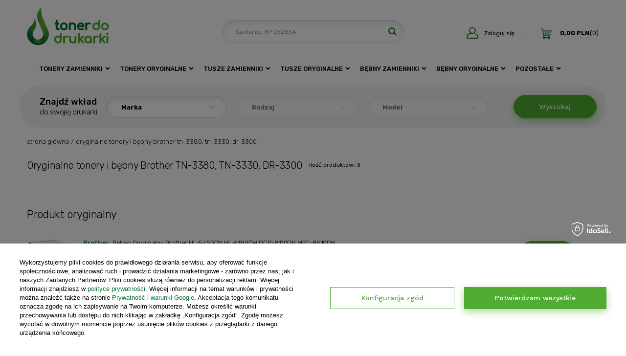

--- FILE ---
content_type: text/html; charset=utf-8
request_url: https://tonerdodrukarki.pl/ser-pol-357-Oryginalne-tonery-i-bebny-Brother-TN-3380-TN-3330-DR-3300.html
body_size: 19227
content:
<!DOCTYPE html>
<html lang="pl" class="--vat --gross " ><head><meta name='viewport' content='user-scalable=no, initial-scale = 1.0, maximum-scale = 1.0, width=device-width'/> <link href="https://fonts.googleapis.com/css2?family=Rubik:wght@300;400;500;700&family=Work+Sans:wght@500&display=swap" rel="preload stylesheet"/><meta http-equiv="Content-Type" content="text/html; charset=utf-8"><meta http-equiv="X-UA-Compatible" content="IE=edge"><title>Oryginalne tonery i bębny Brother TN-3380, TN-3330, DR-3300</title><meta name="keywords" content="Oryginalne tonery i bębny Brother TN-3380, TN-3330, DR-3300 | tusze zamienniki, tonery zamienniki, tusze oryginalne, tonery oryginalne, bębny do drukarek, materiały biurowe, komplety tuszy, komplety tonerów"><meta name="description" content="Towary z serii Oryginalne tonery i bębny Brother TN-3380, TN-3330, DR-3300"><link rel="icon" href="/gfx/pol/favicon.ico"><meta name="theme-color" content="#00712F"><meta name="msapplication-navbutton-color" content="#00712F"><meta name="apple-mobile-web-app-status-bar-style" content="#00712F"><link rel="preload stylesheet" as="style" href="/gfx/pol/style.css.gzip?r=1746528055"><script>var app_shop={urls:{prefix:'data="/gfx/'.replace('data="', '')+'pol/',graphql:'/graphql/v1/'},vars:{priceType:'gross',priceTypeVat:true,productDeliveryTimeAndAvailabilityWithBasket:false,geoipCountryCode:'US',},txt:{priceTypeText:'',},fn:{},fnrun:{},files:[],graphql:{}};const getCookieByName=(name)=>{const value=`; ${document.cookie}`;const parts = value.split(`; ${name}=`);if(parts.length === 2) return parts.pop().split(';').shift();return false;};if(getCookieByName('freeeshipping_clicked')){document.documentElement.classList.remove('--freeShipping');}if(getCookieByName('rabateCode_clicked')){document.documentElement.classList.remove('--rabateCode');}</script><meta name="robots" content="index,follow"><meta name="rating" content="general"><meta name="Author" content="tonerdodrukarki.pl na bazie IdoSell (www.idosell.com/shop).">
<!-- Begin LoginOptions html -->

<style>
#client_new_social .service_item[data-name="service_Apple"]:before, 
#cookie_login_social_more .service_item[data-name="service_Apple"]:before,
.oscop_contact .oscop_login__service[data-service="Apple"]:before {
    display: block;
    height: 2.6rem;
    content: url('/gfx/standards/apple.svg?r=1743165583');
}
.oscop_contact .oscop_login__service[data-service="Apple"]:before {
    height: auto;
    transform: scale(0.8);
}
#client_new_social .service_item[data-name="service_Apple"]:has(img.service_icon):before,
#cookie_login_social_more .service_item[data-name="service_Apple"]:has(img.service_icon):before,
.oscop_contact .oscop_login__service[data-service="Apple"]:has(img.service_icon):before {
    display: none;
}
</style>

<!-- End LoginOptions html -->

<!-- Open Graph -->
<meta property="og:type" content="website"><meta property="og:url" content="https://tonerdodrukarki.pl/ser-pol-357-Oryginalne-tonery-i-bebny-Brother-TN-3380-TN-3330-DR-3300.html
"><meta property="og:title" content="Oryginalne tonery i bębny Brother TN-3380, TN-3330, DR-3300"><meta property="og:description" content="Towary z serii Oryginalne tonery i bębny Brother TN-3380, TN-3330, DR-3300"><meta property="og:site_name" content="tonerdodrukarki.pl"><meta property="og:locale" content="pl_PL"><meta property="og:image" content="https://tonerdodrukarki.pl/hpeciai/845f1d717e298556f4d84332181f26c6/pol_pl_Beben-Oryginalny-Brother-HL-5450DN-HL-6180DW-DCP-8110DN-MFC-8510DN-DR-3300-6876_1.jpg"><meta property="og:image:width" content="451"><meta property="og:image:height" content="331"><link rel="manifest" href="https://tonerdodrukarki.pl/data/include/pwa/2/manifest.json?t=3"><meta name="apple-mobile-web-app-capable" content="yes"><meta name="apple-mobile-web-app-status-bar-style" content="black"><meta name="apple-mobile-web-app-title" content="tonerdodrukarki.pl"><link rel="apple-touch-icon" href="/data/include/pwa/2/icon-128.png"><link rel="apple-touch-startup-image" href="/data/include/pwa/2/logo-512.png" /><meta name="msapplication-TileImage" content="/data/include/pwa/2/icon-144.png"><meta name="msapplication-TileColor" content="#2F3BA2"><meta name="msapplication-starturl" content="/"><script type="application/javascript">var _adblock = true;</script><script async src="/data/include/advertising.js"></script><script type="application/javascript">var statusPWA = {
                online: {
                    txt: "Połączono z internetem",
                    bg: "#5fa341"
                },
                offline: {
                    txt: "Brak połączenia z internetem",
                    bg: "#eb5467"
                }
            }</script><script async type="application/javascript" src="/ajax/js/pwa_online_bar.js?v=1&r=6"></script><script >
window.dataLayer = window.dataLayer || [];
window.gtag = function gtag() {
dataLayer.push(arguments);
}
gtag('consent', 'default', {
'ad_storage': 'denied',
'analytics_storage': 'denied',
'ad_personalization': 'denied',
'ad_user_data': 'denied',
'wait_for_update': 500
});

gtag('set', 'ads_data_redaction', true);
</script><script id="iaiscript_1" data-requirements="W10=" data-ga4_sel="ga4script">
window.iaiscript_1 = `<${'script'}  class='google_consent_mode_update'>
gtag('consent', 'update', {
'ad_storage': 'granted',
'analytics_storage': 'granted',
'ad_personalization': 'granted',
'ad_user_data': 'granted'
});
</${'script'}>`;
</script>
<!-- End Open Graph -->

<link rel="canonical" href="https://tonerdodrukarki.pl/ser-pol-357-Oryginalne-tonery-i-bebny-Brother-TN-3380-TN-3330-DR-3300.html" />

                <!-- Global site tag (gtag.js) -->
                <script  async src="https://www.googletagmanager.com/gtag/js?id=AW-726342571"></script>
                <script >
                    window.dataLayer = window.dataLayer || [];
                    window.gtag = function gtag(){dataLayer.push(arguments);}
                    gtag('js', new Date());
                    
                    gtag('config', 'AW-726342571', {"allow_enhanced_conversions":true});
gtag('config', 'G-Q6W1C4T5XS');

                </script>
                            <!-- Google Tag Manager -->
                    <script >(function(w,d,s,l,i){w[l]=w[l]||[];w[l].push({'gtm.start':
                    new Date().getTime(),event:'gtm.js'});var f=d.getElementsByTagName(s)[0],
                    j=d.createElement(s),dl=l!='dataLayer'?'&l='+l:'';j.async=true;j.src=
                    'https://www.googletagmanager.com/gtm.js?id='+i+dl;f.parentNode.insertBefore(j,f);
                    })(window,document,'script','dataLayer','GTM-MKJVMT9');</script>
            <!-- End Google Tag Manager -->
<!-- Begin additional html or js -->


<!--44|2|24-->
<!-- Samba.ai pixel -->
<script async src="https://yottlyscript.com/script.js?tp=589006076"></script>
<!-- End Samba.ai pixel -->
<!--50|2|25-->
<script>
    if (!Array.prototype.forEach) {
      Array.prototype.forEach = function (fun) {
        var len = this.length;
        if (typeof fun != "function") throw new TypeError();

        var thisp = arguments[1];
        for (var i = 0; i < len; i++) {
          if (i in this) fun.call(thisp, this[i], i, this);
        }
      };
    }
    !(function (d, m, e, v, n, t, s) {
      d["WphTrackObject"] = n;
      (d[n] =
        window[n] ||
        function () {
          (d[n].queue = d[n].queue || []).push(arguments);
        }),
        (d[n].l = 1 * new Date()),
        (t = m.createElement(e)),
        (s = m.getElementsByTagName(e)[0]),
        (t.async = 1);
      t.src = v;
      s.parentNode.insertBefore(t, s);
    })(window, document, "script", "https://pixel.wp.pl/w/tr.js", "wph");
    wph("init", "WP-ADS-AVTWNNYBS", {
      plugin_name: "Idosell",
      plugin_version: "1.1.0",
    });

    function wph_getSingleDataLayer(eventType){
        const dataLayerItem = window.dataLayer.find(el=>el[1]=== eventType);
        if(!dataLayerItem) return false;

        return wph_returnSingleDataLayer(dataLayerItem);
    }
    function wph_getAllDataLayer(eventType){
      const allDataLayerItems = window.dataLayer.filter((el) => el[1] === eventType);
      if (allDataLayerItems.length < 1) return false;

      const productsInfo = []

      allDataLayerItems.forEach(dataLayerItem=>{
          productsInfo.push(wph_returnSingleDataLayer(dataLayerItem))
      })
      return productsInfo;
    }

    function wph_returnSingleDataLayer(dataLayerItem){
      const addToCartInfo = {items:[]};

      for (const [key, value] of Object.entries(dataLayerItem[2])) {
        if(key !== "send_to" && key !== "items"){
          addToCartInfo[key] = value
        }
      }

      dataLayerItem[2].items.forEach(currProduct=>{
          const item_category = currProduct.item_category5
            ? currProduct.item_category5
            : currProduct.item_category4
            ? currProduct.item_category4
            : currProduct.item_category3
            ? currProduct.item_category3
            : currProduct.item_category2
            ? currProduct.item_category2
            : currProduct.item_category;


          const newProduct = {};
          for (const [key, value] of Object.entries(currProduct)) {
            if(!key.includes("category") && !key.includes("variant")) newProduct[key.replace("item_", "")] = value;

            if(key.includes("variant")){
              const allVariants = value.split(":");
              const allVariantsNames = allVariants[1].split("\\");
              const allVariantsValues = allVariants[0].split("\\");
              const variantArr = []
              allVariantsValues.forEach((el, id)=>variantArr.push(`${allVariantsNames[id].trim()} : ${el}`));

              newProduct[key.replace("item_", "")] = variantArr;
            }
          }
          newProduct.category = item_category;

          if('') newProduct.ean = '';

          addToCartInfo.items.push(newProduct);
      });
    return addToCartInfo;
  }
  </script>
<!--3|2|2| modified: 2025-01-16 11:32:23-->
<style>
@media only screen and (min-width: 979px) {
.s_paging__item.--portions .f-control {
    border: none;
    border-radius: 0;
    box-shadow: none;
    border-bottom: none;
    padding-left:0;
}
}
div#invoice_box_switcher {
    display: none !important;
}
.payment_tunnel div#menu_search_button {
    display: none;
}
</style>

<!-- End additional html or js -->
<link rel="preload" as="image" media="(max-width: 420px)" href="/hpeciai/3c5e366f0f48db8a3f436970aa862086/pol_is_Beben-Oryginalny-Brother-HL-5450DN-HL-6180DW-DCP-8110DN-MFC-8510DN-DR-3300-6876.jpg"><link rel="preload" as="image" media="(min-width: 420.1px)" href="/hpeciai/e876ce61dbcc584f6803e337fdc8bef2/pol_il_Beben-Oryginalny-Brother-HL-5450DN-HL-6180DW-DCP-8110DN-MFC-8510DN-DR-3300-6876.jpg"><link rel="preload" as="image" media="(max-width: 420px)" href="/hpeciai/a33d60ef41756a2b3f6298415c9fbd09/pol_is_Toner-Oryginalny-Brother-HL-5450DN-HL-6180DW-DCP-8110DN-MFC-8510DN-TN-3380-6710.jpg"><link rel="preload" as="image" media="(min-width: 420.1px)" href="/hpeciai/25dba55f3284324861a66d4cfb288221/pol_il_Toner-Oryginalny-Brother-HL-5450DN-HL-6180DW-DCP-8110DN-MFC-8510DN-TN-3380-6710.jpg"><script src="/gfx/pol/menu_omnibus.js.gzip?r=1746528055"></script></head><body><script>
					var script = document.createElement('script');
					script.src = app_shop.urls.prefix + 'envelope.js.gzip';

					document.getElementsByTagName('body')[0].insertBefore(script, document.getElementsByTagName('body')[0].firstChild);
				</script><div id="container" class="search_page container"><header class="d-flex flex-nowrap flex-md-wrap mx-md-n3 commercial_banner"><script class="ajaxLoad">
                app_shop.vars.vat_registered = "true";
                app_shop.vars.currency_format = "###,##0.00";
                
                    app_shop.vars.currency_before_value = false;
                
                    app_shop.vars.currency_space = true;
                
                app_shop.vars.symbol = "PLN";
                app_shop.vars.id= "PLN";
                app_shop.vars.baseurl = "http://tonerdodrukarki.pl/";
                app_shop.vars.sslurl= "https://tonerdodrukarki.pl/";
                app_shop.vars.curr_url= "%2Fser-pol-357-Oryginalne-tonery-i-bebny-Brother-TN-3380-TN-3330-DR-3300.html";
                

                var currency_decimal_separator = ',';
                var currency_grouping_separator = ' ';

                
                    app_shop.vars.blacklist_extension = ["exe","com","swf","js","php"];
                
                    app_shop.vars.blacklist_mime = ["application/javascript","application/octet-stream","message/http","text/javascript","application/x-deb","application/x-javascript","application/x-shockwave-flash","application/x-msdownload"];
                
                    app_shop.urls.contact = "/contact-pol.html";
                </script><div id="viewType" style="display:none"></div><div id="menu_settings" class=" px-0"><div class="menu_settings_bar "></div></div><div id="logo" class="col-md-4 d-flex align-items-center"><a href="https://tonerdodrukarki.yourtechnicaldomain.com/" target="_self"><img src="/data/gfx/mask/pol/logo_2_big.png" alt="" width="168" height="79"></a></div><form action="https://tonerdodrukarki.pl/search.php" method="get" id="menu_search" class="menu_search px-0 col-md-4 px-md-3"><a href="#showSearchForm" class="menu_search__mobile"></a><div class="menu_search__block"><div class="menu_search__item --input"><input class="menu_search__input" type="text" name="text" autocomplete="off" placeholder="Szukaj np. HP CE285A"><button class="menu_search__submit" type="submit"></button></div><div class="menu_search__item --results search_result"></div></div></form><div id="menu_basket" data-price-type="gross" class="col-md-4 empty_bsket"><div><a class="account_link link d-none d-md-inline" href="/login.php" rel="nofollow" title="Twoje konto"><i class="icon-user-new"></i><span>Zaloguj się</span></a><a class="wishes_link link" href="/basketedit.php?mode=2" rel="nofollow" title=""><span class="d-none d-md-inline">Lista zakupowa <span class="fav_count">(0)</span></span></a></div><a href="/basketedit.php?mode=1" style="opacity: 0;"><strong>0,00 PLN</strong><span class="basket_count d-none">
                        (0)
                    </span><span class="badge badge-important visible-tablet"></span></a></div><script>
                    app_shop.vars.cache_html = true;
                </script><nav id="menu_categories" class="col-md-12 px-0"><button type="button" class="navbar-toggler"><i class="icon-reorder"></i></button><div class="navbar-collapse" id="menu_navbar"><ul class="navbar-nav"><li class="nav-item"><a  href="/pol_m_Tonery-zamienniki-14594.html" target="_self" title="Tonery zamienniki" class="nav-link" >Tonery zamienniki</a><ul class="navbar-subnav"><li class="recommended-product"><img class="product_loader" src="/gfx/standards/loader.gif?r=1746528033" alt="loader"></li><li class="nav-items__wrapper"><ul class="nav-items__wrapper_list"><li class="nav-item"><a class="nav-link" href="/pol_m_Tonery-zamienniki_Brother-30437.html" target="_self">Brother</a></li><li class="nav-item"><a class="nav-link" href="/pol_m_Tonery-zamienniki_Canon-30438.html" target="_self">Canon</a></li><li class="nav-item"><a class="nav-link" href="/pol_m_Tonery-zamienniki_Dell-30440.html" target="_self">Dell</a></li><li class="nav-item"><a class="nav-link" href="/pol_m_Tonery-zamienniki_Epson-30439.html" target="_self">Epson</a></li><li class="nav-item"><a class="nav-link" href="/pol_m_Tonery-zamienniki_Hewlett-Packard-30082.html" target="_self">Hewlett Packard</a></li><li class="nav-item"><a class="nav-link" href="/pol_m_Tonery-zamienniki_Konica-Minolta-30441.html" target="_self">Konica Minolta</a></li><li class="nav-item"><a class="nav-link" href="/pol_m_Tonery-zamienniki_Kyocera-30442.html" target="_self">Kyocera</a></li><li class="nav-item"><a class="nav-link" href="/pol_m_Tonery-zamienniki_Lexmark-30443.html" target="_self">Lexmark</a></li><li class="nav-item"><a class="nav-link" href="/pol_m_Tonery-zamienniki_OKI-30488.html" target="_self">OKI</a></li><li class="nav-item"><a class="nav-link" href="/pol_m_Tonery-zamienniki_Olivetti-30446.html" target="_self">Olivetti</a></li><li class="nav-item"><a class="nav-link" href="/pol_m_Tonery-zamienniki_Panasonic-38296.html" target="_self">Panasonic</a></li><li class="nav-item"><a class="nav-link" href="/pol_m_Tonery-zamienniki_Ricoh-30449.html" target="_self">Ricoh</a></li><li class="nav-item"><a class="nav-link" href="/pol_m_Tonery-zamienniki_Samsung-30436.html" target="_self">Samsung</a></li><li class="nav-item"><a class="nav-link" href="/pol_m_Tonery-zamienniki_Sharp-30450.html" target="_self">Sharp</a></li><li class="nav-item"><a class="nav-link" href="/pol_m_Tonery-zamienniki_Tally-38298.html" target="_self">Tally</a></li><li class="nav-item"><a class="nav-link" href="/pol_m_Tonery-zamienniki_Toshiba-30451.html" target="_self">Toshiba</a></li><li class="nav-item"><a class="nav-link" href="/pol_m_Tonery-zamienniki_Xerox-30452.html" target="_self">Xerox</a></li><li class="nav-item"><a class="nav-link" href="/pol_m_Tonery-zamienniki_Develop-46499.html" target="_self">Develop</a></li><li class="nav-item"><a class="nav-link" href="/pol_m_Tonery-zamienniki_Triumph-Adler-49236.html" target="_self">Triumph-Adler</a></li><li class="nav-item"><a class="nav-link" href="/pol_m_Tonery-zamienniki_Utax-49237.html" target="_self">Utax</a></li><li class="nav-item display-all"><a class="nav-link display-all" href="/pol_n_Tonery-zamienniki-14594.html">+ Pokaż wszystkie</a></li></ul></li></ul></li><li class="nav-item"><a  href="/pol_m_Tonery-oryginalne-14595.html" target="_self" title="Tonery oryginalne" class="nav-link" >Tonery oryginalne</a><ul class="navbar-subnav"><li class="recommended-product"><img class="product_loader" src="/gfx/standards/loader.gif?r=1746528033" alt="loader"></li><li class="nav-items__wrapper"><ul class="nav-items__wrapper_list"><li class="nav-item"><a class="nav-link" href="/pol_m_Tonery-oryginalne_Brother-30453.html" target="_self">Brother</a></li><li class="nav-item"><a class="nav-link" href="/pol_m_Tonery-oryginalne_Canon-30454.html" target="_self">Canon</a></li><li class="nav-item"><a class="nav-link" href="/pol_m_Tonery-oryginalne_Dell-30455.html" target="_self">Dell</a></li><li class="nav-item"><a class="nav-link" href="/pol_m_Tonery-oryginalne_Develop-38305.html" target="_self">Develop</a></li><li class="nav-item"><a class="nav-link" href="/pol_m_Tonery-oryginalne_Epson-30456.html" target="_self">Epson</a></li><li class="nav-item"><a class="nav-link" href="/pol_m_Tonery-oryginalne_Hewlett-Packard-30457.html" target="_self">Hewlett Packard</a></li><li class="nav-item"><a class="nav-link" href="/pol_m_Tonery-oryginalne_Konica-Minolta-30458.html" target="_self">Konica Minolta</a></li><li class="nav-item"><a class="nav-link" href="/pol_m_Tonery-oryginalne_Kyocera-30459.html" target="_self">Kyocera</a></li><li class="nav-item"><a class="nav-link" href="/pol_m_Tonery-oryginalne_Lexmark-30460.html" target="_self">Lexmark</a></li><li class="nav-item"><a class="nav-link" href="/pol_m_Tonery-oryginalne_OKI-30489.html" target="_self">OKI</a></li><li class="nav-item"><a class="nav-link" href="/pol_m_Tonery-oryginalne_Olivetti-30463.html" target="_self">Olivetti</a></li><li class="nav-item"><a class="nav-link" href="/pol_m_Tonery-oryginalne_Panasonic-38304.html" target="_self">Panasonic</a></li><li class="nav-item"><a class="nav-link" href="/pol_m_Tonery-oryginalne_Ricoh-30466.html" target="_self">Ricoh</a></li><li class="nav-item"><a class="nav-link" href="/pol_m_Tonery-oryginalne_Samsung-30467.html" target="_self">Samsung</a></li><li class="nav-item"><a class="nav-link" href="/pol_m_Tonery-oryginalne_Sharp-30468.html" target="_self">Sharp</a></li><li class="nav-item"><a class="nav-link" href="/pol_m_Tonery-oryginalne_Toshiba-30469.html" target="_self">Toshiba</a></li><li class="nav-item"><a class="nav-link" href="/pol_m_Tonery-oryginalne_Xerox-30470.html" target="_self">Xerox</a></li><li class="nav-item"><a class="nav-link" href="/pol_m_Tonery-oryginalne_Triumph-Adler-49212.html" target="_self">Triumph-Adler</a></li><li class="nav-item"><a class="nav-link" href="/pol_m_Tonery-oryginalne_Utax-49213.html" target="_self">Utax</a></li><li class="nav-item"><a class="nav-link" href="/pol_m_Tonery-oryginalne_Pantum-50248.html" target="_self">Pantum</a></li><li class="nav-item display-all"><a class="nav-link display-all" href="/pol_n_Tonery-oryginalne-14595.html">+ Pokaż wszystkie</a></li></ul></li></ul></li><li class="nav-item"><a  href="/pol_m_Tusze-zamienniki-14596.html" target="_self" title="Tusze zamienniki" class="nav-link" >Tusze zamienniki</a><ul class="navbar-subnav"><li class="recommended-product"><img class="product_loader" src="/gfx/standards/loader.gif?r=1746528033" alt="loader"></li><li class="nav-items__wrapper"><ul class="nav-items__wrapper_list"><li class="nav-item"><a class="nav-link" href="/pol_m_Tusze-zamienniki_Brother-30471.html" target="_self">Brother</a></li><li class="nav-item"><a class="nav-link" href="/pol_m_Tusze-zamienniki_Canon-30472.html" target="_self">Canon</a></li><li class="nav-item"><a class="nav-link" href="/pol_m_Tusze-zamienniki_Epson-30473.html" target="_self">Epson</a></li><li class="nav-item"><a class="nav-link" href="/pol_m_Tusze-zamienniki_Hewlett-Packard-30474.html" target="_self">Hewlett Packard</a></li><li class="nav-item"><a class="nav-link" href="/pol_m_Tusze-zamienniki_Lexmark-30475.html" target="_self">Lexmark</a></li><li class="nav-item display-all"><a class="nav-link display-all" href="/pol_n_Tusze-zamienniki-14596.html">+ Pokaż wszystkie</a></li></ul></li></ul></li><li class="nav-item"><a  href="/pol_m_Tusze-oryginalne-14597.html" target="_self" title="Tusze oryginalne" class="nav-link" >Tusze oryginalne</a><ul class="navbar-subnav"><li class="recommended-product"><img class="product_loader" src="/gfx/standards/loader.gif?r=1746528033" alt="loader"></li><li class="nav-items__wrapper"><ul class="nav-items__wrapper_list"><li class="nav-item"><a class="nav-link" href="/pol_m_Tusze-oryginalne_Brother-30476.html" target="_self">Brother</a></li><li class="nav-item"><a class="nav-link" href="/pol_m_Tusze-oryginalne_Canon-30477.html" target="_self">Canon</a></li><li class="nav-item"><a class="nav-link" href="/pol_m_Tusze-oryginalne_Epson-30478.html" target="_self">Epson</a></li><li class="nav-item"><a class="nav-link" href="/pol_m_Tusze-oryginalne_Hewlett-Packard-30479.html" target="_self">Hewlett Packard</a></li><li class="nav-item"><a class="nav-link" href="/pol_m_Tusze-oryginalne_Lexmark-30480.html" target="_self">Lexmark</a></li><li class="nav-item display-all"><a class="nav-link display-all" href="/pol_n_Tusze-oryginalne-14597.html">+ Pokaż wszystkie</a></li></ul></li></ul></li><li class="nav-item"><a  href="/pol_m_Bebny-zamienniki-30081.html" target="_self" title="Bębny zamienniki" class="nav-link" >Bębny zamienniki</a><ul class="navbar-subnav"><li class="recommended-product"><img class="product_loader" src="/gfx/standards/loader.gif?r=1746528033" alt="loader"></li><li class="nav-items__wrapper"><ul class="nav-items__wrapper_list"><li class="nav-item"><a class="nav-link" href="/pol_m_Bebny-zamienniki_Brother-30481.html" target="_self">Brother</a></li><li class="nav-item"><a class="nav-link" href="/pol_m_Bebny-zamienniki_Canon-30482.html" target="_self">Canon</a></li><li class="nav-item"><a class="nav-link" href="/pol_m_Bebny-zamienniki_Epson-30483.html" target="_self">Epson</a></li><li class="nav-item"><a class="nav-link" href="/pol_m_Bebny-zamienniki_Hewlett-Packard-30484.html" target="_self">Hewlett Packard</a></li><li class="nav-item"><a class="nav-link" href="/pol_m_Bebny-zamienniki_Konica-Minolta-30485.html" target="_self">Konica Minolta</a></li><li class="nav-item"><a class="nav-link" href="/pol_m_Bebny-zamienniki_Lexmark-30486.html" target="_self">Lexmark</a></li><li class="nav-item"><a class="nav-link" href="/pol_m_Bebny-zamienniki_OKI-30487.html" target="_self">OKI</a></li><li class="nav-item"><a class="nav-link" href="/pol_m_Bebny-zamienniki_Panasonic-30490.html" target="_self">Panasonic</a></li><li class="nav-item"><a class="nav-link" href="/pol_m_Bebny-zamienniki_Ricoh-30491.html" target="_self">Ricoh</a></li><li class="nav-item"><a class="nav-link" href="/pol_m_Bebny-zamienniki_Samsung-30492.html" target="_self">Samsung</a></li><li class="nav-item"><a class="nav-link" href="/pol_m_Bebny-zamienniki_Xerox-30493.html" target="_self">Xerox</a></li><li class="nav-item"><a class="nav-link" href="/pol_m_Bebny-zamienniki_Kyocera-46680.html" target="_self">Kyocera</a></li><li class="nav-item"><a class="nav-link" href="/pol_m_Bebny-zamienniki_Develop-48701.html" target="_self">Develop</a></li><li class="nav-item display-all"><a class="nav-link display-all" href="/pol_n_Bebny-zamienniki-30081.html">+ Pokaż wszystkie</a></li></ul></li></ul></li><li class="nav-item"><a  href="/pol_m_Bebny-oryginalne-30080.html" target="_self" title="Bębny oryginalne" class="nav-link" >Bębny oryginalne</a><ul class="navbar-subnav"><li class="recommended-product"><img class="product_loader" src="/gfx/standards/loader.gif?r=1746528033" alt="loader"></li><li class="nav-items__wrapper"><ul class="nav-items__wrapper_list"><li class="nav-item"><a class="nav-link" href="/pol_m_Bebny-oryginalne_Brother-30494.html" target="_self">Brother</a></li><li class="nav-item"><a class="nav-link" href="/pol_m_Bebny-oryginalne_Canon-30495.html" target="_self">Canon</a></li><li class="nav-item"><a class="nav-link" href="/pol_m_Bebny-oryginalne_Epson-30496.html" target="_self">Epson</a></li><li class="nav-item"><a class="nav-link" href="/pol_m_Bebny-oryginalne_Hewlett-Packard-30497.html" target="_self">Hewlett Packard</a></li><li class="nav-item"><a class="nav-link" href="/pol_m_Bebny-oryginalne_Konica-Minolta-30498.html" target="_self">Konica Minolta</a></li><li class="nav-item"><a class="nav-link" href="/pol_m_Bebny-oryginalne_Kyocera-38306.html" target="_self">Kyocera</a></li><li class="nav-item"><a class="nav-link" href="/pol_m_Bebny-oryginalne_Lexmark-30499.html" target="_self">Lexmark</a></li><li class="nav-item"><a class="nav-link" href="/pol_m_Bebny-oryginalne_OKI-30500.html" target="_self">OKI</a></li><li class="nav-item"><a class="nav-link" href="/pol_m_Bebny-oryginalne_Panasonic-30501.html" target="_self">Panasonic</a></li><li class="nav-item"><a class="nav-link" href="/pol_m_Bebny-oryginalne_Ricoh-30502.html" target="_self">Ricoh</a></li><li class="nav-item"><a class="nav-link" href="/pol_m_Bebny-oryginalne_Samsung-30503.html" target="_self">Samsung</a></li><li class="nav-item"><a class="nav-link" href="/pol_m_Bebny-oryginalne_Xerox-30504.html" target="_self">Xerox</a></li><li class="nav-item"><a class="nav-link" href="/pol_m_Bebny-oryginalne_Sharp-38506.html" target="_self">Sharp</a></li><li class="nav-item"><a class="nav-link" href="/pol_m_Bebny-oryginalne_Develop-48703.html" target="_self">Develop</a></li><li class="nav-item"><a class="nav-link" href="/pol_m_Bebny-oryginalne_Dell-49858.html" target="_self">Dell</a></li><li class="nav-item display-all"><a class="nav-link display-all" href="/pol_n_Bebny-oryginalne-30080.html">+ Pokaż wszystkie</a></li></ul></li></ul></li><li class="nav-item"><a  href="/pol_m_Pozostale-38309.html" target="_self" title="Pozostałe" class="nav-link" >Pozostałe</a><ul class="navbar-subnav"><li class="recommended-product"><img class="product_loader" src="/gfx/standards/loader.gif?r=1746528033" alt="loader"></li><li class="nav-items__wrapper"><ul class="nav-items__wrapper_list"><li class="nav-item"><a class="nav-link" href="/pol_m_Pozostale_Materialy-biurowe-38303.html" target="_self">Materiały biurowe</a></li><li class="nav-item"><a class="nav-link" href="/pol_m_Pozostale_Kawa-ziarnista-48250.html" target="_self">Kawa ziarnista</a></li><li class="nav-item"><a class="nav-link" href="/pol_m_Pozostale_Folie-i-tasmy-38300.html" target="_self">Folie i taśmy</a><ul class="navbar-subsubnav"><li class="nav-item"><a class="nav-link" href="/pol_m_Pozostale_Folie-i-tasmy_Panasonic-38302.html" target="_self">Panasonic</a></li></ul></li><li class="nav-item"><a class="nav-link" href="/products-bought.php" target="_self">Moje wkłady</a></li></ul></li></ul></li></ul></div></nav><div class="adv_serarch_wrapper"><form action="navigation.php" id="adv_search_form" class="row"><div class="adv-search --label"><div class="--primary">
                                    Znajdź wkład
                                </div><div class="--sub-label">
                                    do swojej drukarki
                                </div></div><div class="--search-show-hide"><div id="adv_search" class="row"></div><button type="submit" class="btn --large --solid --submit">
                                    Wyszukaj
                                </button><a href="" class="btn --white --report"></a></div></form></div><div class="breadcrumbs col-md-12"><div class="back_button"><button id="back_button"><i class="icon-chevron-left"></i> Wstecz</button></div><div class="list_wrapper"><ol><li class="bc-main"><span><a href="/">Strona główna</a></span></li><li class="bc-active bc-item-1"><span>Oryginalne tonery i bębny Brother TN-3380, TN-3330, DR-3300</span></li></ol></div></div></header><div id="layout" class="row clearfix"><aside class="col-3"><div class="setMobileGrid" data-item="#menu_navbar"></div><div class="setMobileGrid" data-item="#menu_navbar3" data-ismenu1="true"></div><div class="setMobileGrid" data-item="#menu_blog"></div><div class="login_menu_block d-lg-none" id="login_menu_block"><a class="sign_in_link" href="/login.php" title=""><i class="icon-user"></i><span>Zaloguj się</span></a><a class="registration_link" href="/client-new.php?register" title=""><i class="icon-lock"></i><span>Zarejestruj się</span></a><a class="order_status_link" href="/order-open.php" title=""><i class="icon-globe"></i><span>Sprawdź status zamówienia</span></a></div><div class="setMobileGrid" data-item="#menu_contact"></div><div class="setMobileGrid" data-item="#menu_settings"></div><div class="setMobileGrid" data-item="#Filters"></div><div id="menu_categories2" class="mb-4"><a class="menu_categories_label" href="/categories.php">Kategorie </a><ul class="no_active"><li><a href="/pol_m_Tonery-zamienniki-14594.html" target="_self">Tonery zamienniki</a></li><li><a href="/pol_m_Tonery-oryginalne-14595.html" target="_self">Tonery oryginalne</a></li><li><a href="/pol_m_Tusze-zamienniki-14596.html" target="_self">Tusze zamienniki</a></li><li><a href="/pol_m_Tusze-oryginalne-14597.html" target="_self">Tusze oryginalne</a></li><li><a href="/pol_m_Bebny-zamienniki-30081.html" target="_self">Bębny zamienniki</a></li><li><a href="/pol_m_Bebny-oryginalne-30080.html" target="_self">Bębny oryginalne</a></li><li><a href="/pol_m_Pozostale-38309.html" target="_self">Pozostałe</a></li></ul></div></aside><div id="content" class="col-12"><div class="search_categoriesdescription search_categoriesdescription_nextz"><h1 class="big_label">Oryginalne tonery i bębny Brother TN-3380, TN-3330, DR-3300</h1><span class="navigation_total">
                ilość produktów: <b>3</b></span></div><div id="paging_setting_top" class="s_paging"></div><div id="menu_compare_product" class="compare pt-2 mb-2 pt-sm-3 mb-sm-3" style="display: none;"><div class="compare__label d-none d-sm-block">Dodane do porównania</div><div class="compare__sub"></div><div class="compare__buttons"><a class="compare__button btn --solid --secondary" href="https://tonerdodrukarki.pl/product-compare.php" title="Porównaj wszystkie produkty" target="_blank"><span>Porównaj produkty </span><span class="d-sm-none">(0)</span></a><a class="compare__button --remove btn d-none d-sm-block" href="https://tonerdodrukarki.pl/settings.php?comparers=remove&amp;product=###" title="Usuń wszystkie produkty">
                        Usuń produkty
                    </a></div><script>
                        var cache_html = true;
                    </script></div><div id="search" class="row search mb-2 mb-sm-3"><div class="search-group"><div class="search_label"><h2 class="big_label">Produkt oryginalny</h2></div><div class="searched_product" data-product_id="6876"><div class="searched_product__info"><a class="product-icon align_row searched_product__icon" href="https://tonerdodrukarki.pl/product-pol-6876-Beben-Oryginalny-Brother-HL-5450DN-HL-6180DW-DCP-8110DN-MFC-8510DN-DR-3300.html" data-product-id="6876"><img class="b-lazy" src="/gfx/standards/loader.gif?r=1746528033" data-src-small="/hpeciai/3c5e366f0f48db8a3f436970aa862086/pol_is_Beben-Oryginalny-Brother-HL-5450DN-HL-6180DW-DCP-8110DN-MFC-8510DN-DR-3300-6876.jpg" data-src="/hpeciai/e876ce61dbcc584f6803e337fdc8bef2/pol_il_Beben-Oryginalny-Brother-HL-5450DN-HL-6180DW-DCP-8110DN-MFC-8510DN-DR-3300-6876.jpg" alt="Bęben Oryginalny Brother HL-5450DN HL-6180DW DCP-8110DN MFC-8510DN DR-3300"></a><div class="searched_product__name"><strong class="label_icons"></strong><h3><a class="product_name__firmLink" href="/firm-pol-1308137288-Brother.html" title="Zobacz wszystkie produkty producenta &gt;Brother">Brother</a><a class="product-name" href="https://tonerdodrukarki.pl/product-pol-6876-Beben-Oryginalny-Brother-HL-5450DN-HL-6180DW-DCP-8110DN-MFC-8510DN-DR-3300.html" title="Bęben Oryginalny Brother HL-5450DN HL-6180DW DCP-8110DN MFC-8510DN DR-3300">Bęben Oryginalny Brother HL-5450DN HL-6180DW DCP-8110DN MFC-8510DN DR-3300</a></h3><div class="searched_product__params --color"><div class="params"><span class="params__icon"><img src="/data/lang/pol/traits/gfx/search/27_2.png" alt="Kolor"></span><span class="params__text">Czarny</span></div></div><div class="searched_product__params --efficiency"><div class="params"><span class="params__text"><span>ok. 30000 stron</span></span></div></div><div class="searched_product__params --pages">0,023  gr / strona</div></div></div><div class="searched_product__params --availability"><span class="searched__icon"><img src="/data/lang/pol/available_graph/graph_2_7.png" alt="Dostępny w magazynie"></span><span class="searched__desc">Dostępny w magazynie</span></div><div class="product_prices"><span class="price"><strong>676,99 PLN</strong> / szt.</span></div><form class="searched_product__buy" action="basketchange.php" method="post"><input type="hidden" name="product" value="6876"><input type="hidden" value="1" name="mode"><input type="hidden" name="number" value="1"><input type="hidden" name="size" value="uniw"><button class="search_buy btn --solid --medium" title="Do koszyka"><span class="d-sm-none ">Do koszyka</span></button><div style="clear: both;"></div></form></div><div class="searched_product" data-product_id="6710"><div class="searched_product__info"><a class="product-icon align_row searched_product__icon" href="https://tonerdodrukarki.pl/product-pol-6710-Toner-Oryginalny-Brother-HL-5450DN-HL-6180DW-DCP-8110DN-MFC-8510DN-TN-3380.html" data-product-id="6710"><img class="b-lazy" src="/gfx/standards/loader.gif?r=1746528033" data-src-small="/hpeciai/a33d60ef41756a2b3f6298415c9fbd09/pol_is_Toner-Oryginalny-Brother-HL-5450DN-HL-6180DW-DCP-8110DN-MFC-8510DN-TN-3380-6710.jpg" data-src="/hpeciai/25dba55f3284324861a66d4cfb288221/pol_il_Toner-Oryginalny-Brother-HL-5450DN-HL-6180DW-DCP-8110DN-MFC-8510DN-TN-3380-6710.jpg" alt="Toner Oryginalny Brother HL-5450DN HL-6180DW DCP-8110DN MFC-8510DN TN-3380"></a><div class="searched_product__name"><strong class="label_icons"></strong><h3><a class="product_name__firmLink" href="/firm-pol-1308137288-Brother.html" title="Zobacz wszystkie produkty producenta &gt;Brother">Brother</a><a class="product-name" href="https://tonerdodrukarki.pl/product-pol-6710-Toner-Oryginalny-Brother-HL-5450DN-HL-6180DW-DCP-8110DN-MFC-8510DN-TN-3380.html" title="Toner Oryginalny Brother HL-5450DN HL-6180DW DCP-8110DN MFC-8510DN TN-3380">Toner Oryginalny Brother HL-5450DN HL-6180DW DCP-8110DN MFC-8510DN TN-3380</a></h3><div class="searched_product__params --color"><div class="params"><span class="params__icon"><img src="/data/lang/pol/traits/gfx/search/27_2.png" alt="Kolor"></span><span class="params__text">Czarny</span></div></div><div class="searched_product__params --efficiency"><div class="params"><span class="params__text"><span>ok. 8000 stron</span></span></div></div><div class="searched_product__params --pages">0,054  gr / strona</div></div></div><div class="searched_product__params --availability"><span class="searched__icon"><img src="/data/lang/pol/available_graph/graph_2_7.png" alt="Dostępny w magazynie"></span><span class="searched__desc">Dostępny w magazynie</span></div><div class="product_prices"><span class="price"><strong>428,99 PLN</strong> / szt.</span></div><form class="searched_product__buy" action="basketchange.php" method="post"><input type="hidden" name="product" value="6710"><input type="hidden" value="1" name="mode"><input type="hidden" name="number" value="1"><input type="hidden" name="size" value="uniw"><button class="search_buy btn --solid --medium" title="Do koszyka"><span class="d-sm-none ">Do koszyka</span></button><div style="clear: both;"></div></form></div><div class="searched_product" data-product_id="6711"><div class="searched_product__info"><a class="product-icon align_row searched_product__icon" href="https://tonerdodrukarki.pl/product-pol-6711-Toner-Oryginalny-Brother-HL-5450DN-HL-6180DW-DCP-8110DN-MFC-8510DN-TN-3330.html" data-product-id="6711"><img class="b-lazy" src="/gfx/standards/loader.gif?r=1746528033" data-src-small="/hpeciai/ee1b21951eac4b2d8511d1fe28bc9513/pol_is_Toner-Oryginalny-Brother-HL-5450DN-HL-6180DW-DCP-8110DN-MFC-8510DN-TN-3330-6711.jpg" data-src="/hpeciai/eaa75529b73b16cb36da5f7b28732d99/pol_il_Toner-Oryginalny-Brother-HL-5450DN-HL-6180DW-DCP-8110DN-MFC-8510DN-TN-3330-6711.jpg" alt="Toner Oryginalny Brother HL-5450DN HL-6180DW DCP-8110DN MFC-8510DN TN-3330"></a><div class="searched_product__name"><strong class="label_icons"></strong><h3><a class="product_name__firmLink" href="/firm-pol-1308137288-Brother.html" title="Zobacz wszystkie produkty producenta &gt;Brother">Brother</a><a class="product-name" href="https://tonerdodrukarki.pl/product-pol-6711-Toner-Oryginalny-Brother-HL-5450DN-HL-6180DW-DCP-8110DN-MFC-8510DN-TN-3330.html" title="Toner Oryginalny Brother HL-5450DN HL-6180DW DCP-8110DN MFC-8510DN TN-3330">Toner Oryginalny Brother HL-5450DN HL-6180DW DCP-8110DN MFC-8510DN TN-3330</a></h3><div class="searched_product__params --color"><div class="params"><span class="params__icon"><img src="/data/lang/pol/traits/gfx/search/27_2.png" alt="Kolor"></span><span class="params__text">Czarny</span></div></div><div class="searched_product__params --efficiency"><div class="params"><span class="params__text"><span>ok. 3000 stron</span></span></div></div><div class="searched_product__params --pages">0,124  gr / strona</div></div></div><div class="searched_product__params --availability"><span class="searched__icon"><img src="/data/lang/pol/available_graph/graph_2_7.png" alt="Dostępny w magazynie"></span><span class="searched__desc">Dostępny w magazynie</span></div><div class="product_prices"><span class="price"><strong>371,99 PLN</strong> / szt.</span></div><form class="searched_product__buy" action="basketchange.php" method="post"><input type="hidden" name="product" value="6711"><input type="hidden" value="1" name="mode"><input type="hidden" name="number" value="1"><input type="hidden" name="size" value="uniw"><button class="search_buy btn --solid --medium" title="Do koszyka"><span class="d-sm-none ">Do koszyka</span></button><div style="clear: both;"></div></form></div></div></div><div id="paging_setting_bottom" class="s_paging"></div></div></div></div><footer class=""><div id="menu_newsletter" class="container"><form action="https://tonerdodrukarki.pl/settings.php" method="post" class="row mx-0 newsletter"><div class="newsletter__label-container"><label class="newsletter_label"><span class="newsletter_label__headline">Newsletter</span><p class="newsletter_label__info"><span>Bądz na bieżąco z promocjami i nowościami w naszym sklepie</span></p></label></div><div class="newsletter__input-container has-feedback --name"><input class="form-control validate" name="mailing_name" type="text" minlength="3" required="required" placeholder="Twoje imię"><span class="form-control-feedback"></span></div><div class="newsletter__input-container has-feedback --email"><input class="form-control validate" name="mailing_email" type="text" required="required" data-validate="email" placeholder="Twój e-mail"><span class="form-control-feedback"></span></div><div class="newsletter__button-container"><button name="mailing_action" value="add" type="submit" class="btn --solid add_newsletter" title="Zapisz się">
                                Zapisz się
                            </button></div><div class="newsletter__agreements has-feedback col-sm-12"><label><input class="newsletter_checkbox validate" type="checkbox" name="news_checkboxes" alt="" required="required">
                            Wyrażam zgodę na przetwarzanie moich danych osobowych do celów marketingowych zgodnie z <a href="/pol-privacy-and-cookie-notice.html">
                                polityką prywatności
                            </a></label></div></form></div><div id="footer_links" class="row container four_elements"><ul id="menu_orders" class="footer_links col-md-4 col-sm-6 col-12 orders_bg"><li><a id="menu_orders_header" class=" footer_links_label" href="https://tonerdodrukarki.pl/login.php" title="">
							Moje zamówienie
						</a><ul class="footer_links_sub"><li id="order_status" class="menu_orders_item"><i class="icon-battery"></i><a href="https://tonerdodrukarki.pl/order-open.php">
									Status zamówienia
								</a></li><li id="order_status2" class="menu_orders_item"><i class="icon-truck"></i><a href="https://tonerdodrukarki.pl/order-open.php">
									Śledzenie przesyłki
								</a></li><li id="order_rma" class="menu_orders_item"><i class="icon-sad-face"></i><a href="https://tonerdodrukarki.pl/rma-open.php">
									Chcę zareklamować produkt
								</a></li><li id="order_returns" class="menu_orders_item"><i class="icon-refresh-dollar"></i><a href="https://tonerdodrukarki.pl/returns-open.php">
									Chcę zwrócić produkt
								</a></li><li id="order_contact" class="menu_orders_item"><i class="icon-phone"></i><a href="/contact-pol.html">
										Kontakt
									</a></li><li id="order_exchange" class="menu_orders_item"><a href="/client-orders.php?display=returns&amp;exchange=true"></a></li></ul></li></ul><ul id="menu_account" class="footer_links col-md-4 col-sm-6 col-12"><li><a id="menu_account_header" class=" footer_links_label" href="https://tonerdodrukarki.pl/login.php" title="">
							Moje konto
						</a><ul class="footer_links_sub"><li id="account_register_retail" class="menu_orders_item"><i class="icon-register-card"></i><a href="https://tonerdodrukarki.pl/client-new.php?register">
												Zarejestruj się
											</a></li><li id="account_orders" class="menu_orders_item"><i class="icon-menu-lines"></i><a href="https://tonerdodrukarki.pl/client-orders.php">
									Moje zamówienia
								</a></li><li id="account_boughts" class="menu_orders_item"><i class="icon-menu-lines"></i><a href="https://tonerdodrukarki.pl/products-bought.php">
									Lista zakupionych produktów
								</a></li><li id="account_basket" class="menu_orders_item"><i class="icon-basket"></i><a href="https://tonerdodrukarki.pl/basketedit.php">
									Koszyk
								</a></li><li id="account_observed" class="menu_orders_item"><i class="icon-star-empty"></i><a href="https://tonerdodrukarki.pl/basketedit.php?mode=2">
									Lista zakupowa
								</a></li><li id="account_history" class="menu_orders_item"><i class="icon-clock"></i><a href="https://tonerdodrukarki.pl/client-orders.php">
									Historia transakcji
								</a></li><li id="account_rebates" class="menu_orders_item"><i class="icon-scissors-cut"></i><a href="https://tonerdodrukarki.pl/client-rebate.php">
									Moje rabaty
								</a></li><li id="account_newsletter" class="menu_orders_item"><i class="icon-envelope-empty"></i><a href="https://tonerdodrukarki.pl/newsletter.php">
									Newsletter
								</a></li></ul></li></ul><ul id="menu_regulations" class="footer_links col-md-4 col-sm-6 col-12"><li><span class="footer_links_label">Regulaminy</span><ul class="footer_links_sub"><li><a href="/Informacje-o-sklepie-cterms-pol-34.html">
											Informacje o sklepie
										</a></li><li><a href="/pol-delivery.html">
											Wysyłka
										</a></li><li><a href="/pol-payments.html">
											Sposoby płatności i prowizje
										</a></li><li><a href="/pol-terms.html">
											Regulamin
										</a></li><li><a href="/pol-privacy-and-cookie-notice.html">
											Polityka prywatności
										</a></li><li><a href="/pol-returns-and_replacements.html">
											Odstąpienie od umowy
										</a></li><li><a href="#manageCookies" id="manageCookies" class="manage_cookies">Konfiguracja zgód</a></li></ul></li></ul><ul class="footer_links col-md-4 col-sm-6 col-12" id="links_footer_1"><li><span  title="Dowiedz się więcej" class="footer_links_label" ><span>Dowiedz się więcej</span></span><ul class="footer_links_sub"><li><a href="/products-bought.php" target="_self" title="Ponów zakup" ><span>Ponów zakup</span></a></li><li><a href="/Gwarancja-cinfo-pol-38.html" target="_self" title="Gwarancja" ><span>Gwarancja</span></a></li><li><a href="/FAQ-cinfo-pol-37.html" target="_self" title="FAQ" ><span>FAQ</span></a></li><li><a href="/blog-pol.phtml" target="_self" title="BLOG" ><span>BLOG</span></a></li></ul></li></ul></div><div id="menu_contact" class="container d-md-flex align-items-md-center justify-content-md-between"><ul><li class="contact_type_header"><a href="https://tonerdodrukarki.pl/contact-pol.html" title="">
                            Kontakt
                        </a></li><li class="contact_type_phone"><a href="tel:333003316">333 003 316</a></li><li class="contact_type_mail"><a href="mailto:sklep@tonerdodrukarki.pl">sklep@tonerdodrukarki.pl</a></li><li class="contact_type_adress"><span class="shopshortname">tonerdodrukarki.pl<span>, </span></span><span class="adress_street">Unii Europejskiej 10<span>, </span></span><span class="adress_zipcode">32-600<span class="n55931_city"> Oświęcim</span></span></li></ul><div class="logo_iai"><a class="n53399_iailogo" target="_blank" href="https://www.idosell.com/pl/?utm_source=clientShopSite&amp;utm_medium=Label&amp;utm_campaign=PoweredByBadgeLink" title="Sklepy internetowe IdoSell"><img class="n53399_iailogo" src="/ajax/poweredby_IdoSell_Shop_white.svg?v=1" alt="Sklepy internetowe IdoSell"></a></div></div><script>
            var instalment_currency = 'PLN';
            
                    var koszyk_raty = 0;
                
                    var basket_count = 0;
                
                    var cena_raty = '';
                </script><script type="application/ld+json">
		{
		"@context": "http://schema.org",
		"@type": "Organization",
		"url": "https://tonerdodrukarki.pl/",
		"logo": "https://tonerdodrukarki.pl/data/gfx/mask/pol/logo_2_big.png"
		}
		</script><script type="application/ld+json">
		{
			"@context": "http://schema.org",
			"@type": "BreadcrumbList",
			"itemListElement": [
			{
			"@type": "ListItem",
			"position": 1,
			"item": "https://tonerdodrukarki.pl/ser-pol-357-Oryginalne-tonery-i-bebny-Brother-TN-3380-TN-3330-DR-3300.html",
			"name": "Oryginalne tonery i bębny Brother TN-3380, TN-3330, DR-3300"
			}
		]
		}
	</script><script type="application/ld+json">
		{
		"@context": "http://schema.org",
		"@type": "WebSite",
		
		"url": "https://tonerdodrukarki.pl/",
		"potentialAction": {
		"@type": "SearchAction",
		"target": "https://tonerdodrukarki.pl/search.php?text={search_term_string}",
		"query-input": "required name=search_term_string"
		}
		}
	</script><script>
                app_shop.vars.request_uri = "%2Fser-pol-357-Oryginalne-tonery-i-bebny-Brother-TN-3380-TN-3330-DR-3300.html"
                app_shop.vars.additional_ajax = '/search.php'
            </script></footer><script src="/gfx/pol/shop.js.gzip?r=1746528055"></script><script src="/gfx/pol/envelope.js.gzip?r=1746528055"></script><script src="/gfx/pol/search_filters.js.gzip?r=1746528055"></script><script>
                app_shop.runApp();
            </script><a id="opinions_badge" class="opinions_badge --right" target="_blank" href="https://zaufaneopinie.smile.pl/tonerdodrukarki.pl">
    <div class="opinions_badge__close">
<svg width="18" height="18" viewBox="0 0 18 18" fill="none" xmlns="http://www.w3.org/2000/svg">
<mask id="mask0_620_3560" style="mask-type:alpha" maskUnits="userSpaceOnUse" x="0" y="0" width="18" height="18">
<rect width="18" height="18" fill="#D9D9D9"/>
</mask>
<g mask="url(#mask0_620_3560)">
<path d="M6.3 12.7499L5.25 11.6999L7.95 8.99993L5.25 6.31868L6.3 5.26868L9 7.96868L11.6812 5.26868L12.7313 6.31868L10.0312 8.99993L12.7313 11.6999L11.6812 12.7499L9 10.0499L6.3 12.7499Z" fill="#4F4F4F"/>
</g>
</svg>
    </div>
    <div class="opinions_badge__alt">Prawdziwe opinie klientów</div>
    <div class="opinions_badge__info">
		<span class="opinions_badge__notes">
					4.9
					<small>/ 5.0</small>
				</span>
				<span>
        <span class="opinions_badge__stars">
            <svg width="15" height="15" viewBox="0 0 15 15" fill="none" xmlns="http://www.w3.org/2000/svg">
                <path d="M2.9041 14.6953L4.08477 9.59121L0.125 6.1582L5.35625 5.7041L7.39062 0.890625L9.425 5.7041L14.6562 6.1582L10.6965 9.59121L11.8771 14.6953L7.39062 11.9889L2.9041 14.6953Z"
          fill="#FFBA27"/>
            </svg>
            <svg width="15" height="15" viewBox="0 0 15 15" fill="none" xmlns="http://www.w3.org/2000/svg">
                <path d="M2.9041 14.6953L4.08477 9.59121L0.125 6.1582L5.35625 5.7041L7.39062 0.890625L9.425 5.7041L14.6562 6.1582L10.6965 9.59121L11.8771 14.6953L7.39062 11.9889L2.9041 14.6953Z"
          fill="#FFBA27"/>
            </svg>
            <svg width="15" height="15" viewBox="0 0 15 15" fill="none" xmlns="http://www.w3.org/2000/svg">
                <path d="M2.9041 14.6953L4.08477 9.59121L0.125 6.1582L5.35625 5.7041L7.39062 0.890625L9.425 5.7041L14.6562 6.1582L10.6965 9.59121L11.8771 14.6953L7.39062 11.9889L2.9041 14.6953Z"
          fill="#FFBA27"/>
            </svg>
            <svg width="15" height="15" viewBox="0 0 15 15" fill="none" xmlns="http://www.w3.org/2000/svg">
                <path d="M2.9041 14.6953L4.08477 9.59121L0.125 6.1582L5.35625 5.7041L7.39062 0.890625L9.425 5.7041L14.6562 6.1582L10.6965 9.59121L11.8771 14.6953L7.39062 11.9889L2.9041 14.6953Z"
          fill="#FFBA27"/>
            </svg>
            <svg width="15" height="15" viewBox="0 0 15 15" fill="none" xmlns="http://www.w3.org/2000/svg">
                <path d="M2.9041 14.6953L4.08477 9.59121L0.125 6.1582L5.35625 5.7041L7.39062 0.890625L9.425 5.7041L14.6562 6.1582L10.6965 9.59121L11.8771 14.6953L7.39062 11.9889L2.9041 14.6953Z"
          fill="#FFBA27"/>
            </svg>
				</span>
        <span class="opinions_badge__count">1278 opinii</span>
        </span>
    </div>
    <div class="opinions_badge__icon"><svg width="97" height="29" viewBox="0 0 97 29" fill="none" xmlns="http://www.w3.org/2000/svg">
                      <path d="M1.06263 9.63437C1.28985 4.87945 5.04478 1.04952 9.79824 0.793599C11.6382 0.694541 13.3984 0.628445 14.6046 0.64759C15.7664 0.666032 17.4423 0.740964 19.2083 0.836047C24.0478 1.09661 27.8845 4.99529 28.0959 9.83715C28.1788 11.7355 28.2406 13.4645 28.2406 14.404C28.2406 15.328 28.1809 17.0221 28.1 18.8922C27.8881 23.7934 23.9646 27.7181 19.0628 27.9158C17.2791 27.9878 15.6319 28.0399 14.6046 28.0399C13.5599 28.0399 11.8741 27.986 10.0556 27.9122C5.19252 27.7147 1.28084 23.8488 1.05313 18.9871C0.969245 17.1961 0.908447 15.5149 0.908447 14.404C0.908447 13.2516 0.973872 11.4916 1.06263 9.63437Z" fill="#E8594B"/>
                      <path d="M21.1093 11.9766L19.8704 12.4771C19.7109 12.5418 19.5432 12.5744 19.3724 12.5744C19.0063 12.5744 18.6522 12.42 18.4016 12.1506C18.1523 11.8831 18.0236 11.5195 18.0493 11.1534L18.1429 9.82088L17.2832 8.79858C17.0923 8.57126 16.9969 8.29308 16.9837 8.008H8.83734C7.36167 8.008 6.15601 9.21366 6.15601 10.6956V18.1682C6.15601 19.6502 7.36167 20.8495 8.83734 20.8495H10.8782L10.8342 22.0991C10.8217 22.6078 11.0917 23.0725 11.5438 23.3111C11.7385 23.4116 11.9457 23.4618 12.1592 23.4618C12.4355 23.4618 12.7118 23.3676 12.9441 23.1918L16.0587 20.8495H19.6506C21.1263 20.8495 22.3319 19.6502 22.3319 18.1682V12.4708L21.1093 11.9766ZM14.5561 16.4225H11.26C10.9479 16.4225 10.6948 16.1694 10.6948 15.8573C10.6948 15.5453 10.9479 15.2922 11.26 15.2922H14.5561C14.8682 15.2922 15.1212 15.5453 15.1212 15.8573C15.1212 16.1694 14.8682 16.4225 14.5561 16.4225ZM17.4779 13.5678H11.2612C10.9491 13.5678 10.6961 13.3148 10.6961 13.0027C10.6961 12.6906 10.9491 12.4375 11.2612 12.4375H17.4779C17.79 12.4375 18.0431 12.6906 18.0431 13.0027C18.0431 13.3148 17.79 13.5678 17.4779 13.5678Z" fill="white"/>
                      <path d="M21.4359 5.69966L22.3458 7.15587L24.0117 7.57095C24.288 7.64002 24.3967 7.97409 24.2139 8.19261L23.11 9.50754L23.2299 11.22C23.25 11.5038 22.9656 11.711 22.7012 11.6043L21.1094 10.9606L19.5175 11.6043C19.2538 11.711 18.9687 11.5044 18.9888 11.22L19.1087 9.50754L18.0048 8.19261C17.8214 7.97472 17.9307 7.64002 18.207 7.57095L19.8729 7.15587L20.7828 5.69966C20.9329 5.4579 21.2852 5.4579 21.4359 5.69966Z" fill="white"/>
                      <path d="M44.9998 2.43411L44.2976 5.89815C43.5252 5.43004 41.8166 5.10236 40.7165 5.10236C39.5463 5.10236 38.9377 5.31301 38.9377 5.92156C38.9377 7.51315 45.5849 6.41308 45.5849 11.4219C45.5849 14.2774 43.4082 16.0562 39.5697 16.0562C37.8142 16.0562 36.1524 15.7286 35.146 15.237L35.4268 11.6091C36.2929 12.1709 38.1419 12.639 39.6867 12.639C40.974 12.639 41.606 12.4518 41.606 11.773C41.606 10.0878 34.9587 11.2112 34.9587 6.27264C34.9587 3.51077 37.1589 1.68512 40.6229 1.68512C41.957 1.68512 43.9231 1.94259 44.9998 2.43411ZM62.48 15.8222H58.7351V9.80691C58.7351 8.89408 58.2904 8.58981 57.6116 8.58981C57.2137 8.58981 56.652 8.73024 56.2775 8.9409V15.8222H52.5326V9.80691C52.5326 8.89408 52.0879 8.58981 51.4091 8.58981C51.0112 8.58981 50.4495 8.73024 50.075 8.9409V15.8222H46.3301V5.59388L50.075 5.45344V6.24924C50.5197 5.87475 51.0346 5.61728 51.5964 5.45344C51.9708 5.33642 52.3687 5.2896 52.7666 5.2896C54.054 5.2896 55.1072 5.78112 55.7158 6.76416C56.652 5.73431 57.7052 5.2896 58.9692 5.2896C61.0289 5.2896 62.48 6.43648 62.48 9.03452V15.8222ZM65.5586 0.585056C66.6821 0.585056 67.4779 1.40426 67.4779 2.48092C67.4779 3.60439 66.6821 4.42359 65.5586 4.42359C64.3883 4.42359 63.5457 3.60439 63.5457 2.48092C63.5457 1.40426 64.3883 0.585056 65.5586 0.585056ZM67.3842 5.45344V15.8222H63.6393V5.59388L67.3842 5.45344ZM72.3049 0.982954V15.8222H68.56V1.12339L72.3049 0.982954ZM82.9834 11.6091H76.8979C77.249 12.4283 78.1384 12.8028 79.7768 12.8028C80.7131 12.8028 82.0472 12.5454 82.843 12.1241L82.9834 15.2838C82.1408 15.7754 80.596 16.0562 79.496 16.0562C75.1659 16.0562 72.9658 13.9497 72.9658 10.6495C72.9658 7.39612 75.2361 5.2896 78.2789 5.2896C81.0641 5.2896 83.1004 6.928 83.1004 9.92394C83.1004 10.3452 83.0536 11.0474 82.9834 11.6091ZM78.3023 7.93445C77.4128 7.93445 76.9213 8.543 76.7575 9.54944H79.6364V9.29198C79.6364 8.44937 79.1449 7.93445 78.3023 7.93445Z" fill="#4F4F4F"/>
                      <path d="M39.6007 24.1095L39.4942 25.3875H34.542V24.1947L37.7476 20.3288H34.6592V19.0615H39.409V20.2542L36.2141 24.1095H39.6007ZM44.225 25.3875H42.9364V25.0254C42.5956 25.2917 42.095 25.4834 41.5306 25.4834C40.4869 25.4834 39.9224 24.9509 39.9224 24.0776C39.9224 23.1297 40.6466 22.6292 41.7755 22.6292C42.1909 22.6292 42.6488 22.7144 42.8938 22.8209V22.5653C42.8938 22.0115 42.5636 21.7985 41.8181 21.7985C41.2963 21.7985 40.6999 21.9476 40.3591 22.1393L40.3058 20.9465C40.7531 20.7335 41.3815 20.6057 42.0205 20.6057C43.4476 20.6057 44.225 21.1808 44.225 22.4801V25.3875ZM42.8938 24.3012V23.6303C42.6914 23.5344 42.3719 23.4705 42.1057 23.4705C41.5625 23.4705 41.275 23.6409 41.275 24.0563C41.275 24.429 41.5199 24.5781 41.9885 24.5781C42.3187 24.5781 42.6914 24.461 42.8938 24.3012ZM49.3975 20.6696V25.3875H48.0449V24.9935C47.5976 25.3343 47.1503 25.4834 46.6285 25.4834C45.6593 25.4834 45.0203 24.9615 45.0203 23.79V20.7335L46.3729 20.6696V23.5025C46.3729 24.0563 46.6604 24.2799 47.129 24.2799C47.4379 24.2799 47.7574 24.1628 48.0449 23.9924V20.7335L49.3975 20.6696ZM53.0806 18.71L53.0274 19.8815C52.9209 19.8389 52.7398 19.8176 52.6014 19.8176C52.0902 19.8176 51.8133 20.0412 51.8133 20.5631V20.7015H52.9741L52.8783 21.8624H51.8133V25.3875H50.4501V21.8624H49.8111V20.7015H50.4501V20.5418C50.4501 19.2851 51.2382 18.6355 52.4523 18.6355C52.644 18.6355 52.9209 18.6568 53.0806 18.71ZM57.4497 25.3875H56.1611V25.0254C55.8203 25.2917 55.3197 25.4834 54.7553 25.4834C53.7116 25.4834 53.1471 24.9509 53.1471 24.0776C53.1471 23.1297 53.8713 22.6292 55.0002 22.6292C55.4156 22.6292 55.8735 22.7144 56.1185 22.8209V22.5653C56.1185 22.0115 55.7883 21.7985 55.0428 21.7985C54.521 21.7985 53.9246 21.9476 53.5838 22.1393L53.5305 20.9465C53.9778 20.7335 54.6062 20.6057 55.2452 20.6057C56.6723 20.6057 57.4497 21.1808 57.4497 22.4801V25.3875ZM56.1185 24.3012V23.6303C55.9161 23.5344 55.5966 23.4705 55.3304 23.4705C54.7872 23.4705 54.4997 23.6409 54.4997 24.0563C54.4997 24.429 54.7446 24.5781 55.2132 24.5781C55.5434 24.5781 55.9161 24.461 56.1185 24.3012ZM62.6648 25.3875H61.3122V22.5866C61.3122 22.0328 61.0247 21.8091 60.5454 21.8091C60.2366 21.8091 59.8851 21.9263 59.5976 22.1073V25.3875H58.245V20.7335L59.5976 20.6696V21.1062C60.0449 20.7654 60.5135 20.6057 61.046 20.6057C62.0151 20.6057 62.6648 21.1275 62.6648 22.299V25.3875ZM67.6143 23.3747H64.611C64.7388 23.9604 65.2606 24.2906 66.1233 24.2906C66.6025 24.2906 67.2202 24.1521 67.5823 23.9285L67.6356 25.0893C67.2628 25.3343 66.5599 25.4834 66.0274 25.4834C64.1956 25.4834 63.1839 24.5249 63.1839 23.0232C63.1839 21.5642 64.1956 20.6057 65.5375 20.6057C66.7729 20.6057 67.6675 21.3725 67.6675 22.6718C67.6675 22.8528 67.6462 23.151 67.6143 23.3747ZM65.5482 21.5855C64.9944 21.5855 64.6323 21.9689 64.5577 22.5972H66.4002V22.4588C66.4002 21.9369 66.07 21.5855 65.5482 21.5855ZM73.2473 18.9656C75.1749 18.9656 76.5594 20.3501 76.5594 22.2245C76.5594 24.0989 75.1749 25.4834 73.2473 25.4834C71.3303 25.4834 69.9351 24.0989 69.9351 22.2245C69.9351 20.3501 71.3303 18.9656 73.2473 18.9656ZM73.2473 24.216C74.3336 24.216 75.0897 23.3747 75.0897 22.2245C75.0897 21.0743 74.3336 20.2329 73.2473 20.2329C72.1716 20.2329 71.4048 21.0636 71.4048 22.2245C71.4048 23.3747 72.1716 24.216 73.2473 24.216ZM81.8083 22.9913C81.8083 24.429 80.8285 25.4834 79.4547 25.4834C79.05 25.4834 78.7411 25.4195 78.4855 25.2917V27.3578H77.133V20.7335L78.4855 20.6696V21.0104C78.805 20.7548 79.2097 20.6057 79.7103 20.6057C80.8818 20.6057 81.8083 21.5109 81.8083 22.9913ZM80.4025 23.0339C80.4025 22.2671 80.0085 21.7772 79.2736 21.7772C78.9861 21.7772 78.6879 21.8624 78.4855 22.0221V24.1841C78.6559 24.248 78.9328 24.3119 79.1991 24.3119C79.9339 24.3119 80.4025 23.822 80.4025 23.0339ZM83.0204 18.5503C83.4464 18.5503 83.7446 18.8591 83.7446 19.2745C83.7446 19.6898 83.4464 20.0093 83.0204 20.0093C82.5838 20.0093 82.2643 19.6898 82.2643 19.2745C82.2643 18.8591 82.5838 18.5503 83.0204 18.5503ZM83.6807 20.6696V25.3875H82.3282V20.7335L83.6807 20.6696ZM88.9062 25.3875H87.5536V22.5866C87.5536 22.0328 87.2661 21.8091 86.7868 21.8091C86.478 21.8091 86.1265 21.9263 85.839 22.1073V25.3875H84.4864V20.7335L85.839 20.6696V21.1062C86.2863 20.7654 86.7549 20.6057 87.2874 20.6057C88.2565 20.6057 88.9062 21.1275 88.9062 22.299V25.3875ZM90.4051 18.5503C90.8311 18.5503 91.1293 18.8591 91.1293 19.2745C91.1293 19.6898 90.8311 20.0093 90.4051 20.0093C89.9684 20.0093 89.6489 19.6898 89.6489 19.2745C89.6489 18.8591 89.9684 18.5503 90.4051 18.5503ZM91.0654 20.6696V25.3875H89.7128V20.7335L91.0654 20.6696ZM96.014 23.3747H93.0107C93.1385 23.9604 93.6603 24.2906 94.523 24.2906C95.0022 24.2906 95.6199 24.1521 95.982 23.9285L96.0353 25.0893C95.6625 25.3343 94.9596 25.4834 94.4271 25.4834C92.5953 25.4834 91.5836 24.5249 91.5836 23.0232C91.5836 21.5642 92.5953 20.6057 93.9372 20.6057C95.1726 20.6057 96.0672 21.3725 96.0672 22.6718C96.0672 22.8528 96.0459 23.151 96.014 23.3747ZM93.9479 21.5855C93.3941 21.5855 93.032 21.9689 92.9574 22.5972H94.7999V22.4588C94.7999 21.9369 94.4697 21.5855 93.9479 21.5855Z" fill="#4F4F4F"/>
                 </svg></div>
</a>
<style>
.opinions_badge {
    font-family: Arial, sans-serif;
    border: 1px solid #DEDEDE;
    position: fixed;
    z-index: 999;
    left: calc(15px + env(safe-area-inset-left));
    bottom: 15px;
    transition: opacity .2s, visibility .2s;
    background: #fff;
    color: #4F4F4F !important;
    cursor: pointer;
    display: flex;
    flex-direction: column;
    align-items: center;
    text-align: center;
    box-sizing: content-box;
    border-radius: 3px;
    box-shadow: 5px 5px 15px rgba(0, 0, 0, 0.1);
    gap: 12px;
    padding: 8px 0;
    width: 96px;
    line-height: 1;
    text-decoration: none
}

.opinions_badge.--right {
    right: calc(15px + env(safe-area-inset-right));
    left: auto;
}

.opinions_badge.--hidden {
    display: none;
}

.opinions_badge__close {
    aspect-ratio: 1;
    position: absolute;
    top: 0;
    right: 0;
    z-index: 1;
}

.opinions_badge__icon * {
    max-width: 100%;
    width: 100%;
}

.opinions_badge__icon {
    padding: 0 9px;
    display: flex;
    width: 100%;
}

.opinions_badge__alt {
    font-weight: 700;
    font-size: 11px;
    color: #4F4F4F;
    background: none;
    padding: 10px 7px 0;
    margin-bottom: -2px;
}

.opinions_badge__info {
    display: block;
    margin: 0 8px;
    width: calc(100% - 16px);
}

.opinions_badge__stars {
    display: flex;
    justify-content: center;
    gap: 3px;
    margin: 0 0 4px;
}

.opinions_badge__stars svg {
    width: 14px;
    height: 14px;
}

.opinions_badge__notes {
    font-size: 19px;
    font-weight: 700;
    display: block;
    padding: 0;
    margin: 0 0 6px;
    height: 14px;
    line-height: 14px;
}

.opinions_badge__count {
    display: block;
    font-size: 11px;
    height: 8px;
}

.opinions_badge__notes small {
    font-size: 11px;
    font-weight: 400;
}

@media (max-width: 756px) {
    html.--search-open .opinions_badge {
        display: none;
    }
}

@media (max-width: 978px) {
    .opinions_badge {
        animation: slideIn 0.5s ease-out forwards;
        transform: translateX(calc(-1 * (100% + 15px + env(safe-area-inset-left))));
    }

    .opinions_badge.--right {
        animation: slideInRight 0.5s ease-out forwards;
        transform: translateX(calc(100% + 15px + env(safe-area-inset-left)));
    }
}

@media (min-width: 979px) {
    .opinions_badge {
        width: 119px;
        text-align: left;
        align-items: flex-start;
        padding: 0 0 12px;
    }

    .opinions_badge__alt {
        padding: 12px 11px 0;
        font-size: 13px;
        margin: 0;
    }

    .opinions_badge__info {
        margin: 0 12px;
        width: calc(100% - 24px);
    }

    .opinions_badge__stars {
        justify-content: flex-start;
    }

    .opinions_badge__stars svg {
        width: 15px;
        height: 15px;
    }

    .opinions_badge__notes {
        font-size: 24px;
        font-weight: 700;
        border: none;
        padding: 0;
        margin: 0 0 4px;
        line-height: 17px;
        height: 21px;
    }
}

@keyframes slideIn {
    from {
        transform: translateX(calc(-1 * (100% + 15px + env(safe-area-inset-left))));
        opacity: 0;
    }

    to {
        transform: translateX(0);
        opacity: 1;
    }
}

@keyframes slideInRight {
    from {
        transform: translateX(calc(100% + 15px + env(safe-area-inset-left)));
        opacity: 0;
    }

    to {
        transform: translateX(0);
        opacity: 1;
    }
}
</style>
<script>document.querySelector('.opinions_badge__close')?.addEventListener('click',function(e){
    e.preventDefault();
    document.cookie = "opinions_badge__close=true; path=/;";
    document.querySelector('.opinions_badge')?.classList.add('--hidden')
});
    
</script>        <script >
            gtag('event', 'page_view', {
                'send_to': 'AW-726342571',
                'ecomm_pagetype': 'category',
                'ecomm_prodid': ["6876", "6710", "6711"],
                'ecomm_totalvalue': 0,
                'a': '',
                'g': ''
            });
        </script><script >gtag("event", "view_item_list", {"send_to":"G-Q6W1C4T5XS","item_list_id":"","item_list_name":"Oryginalne tonery i b\u0119bny Brother TN-3380, TN-3330, DR-3300","items":[{"item_id":"6876","item_name":"B\u0119ben Oryginalny Brother HL-5450DN HL-6180DW DCP-8110DN MFC-8510DN DR-3300","index":1,"item_brand":"Brother","price":676.99,"quantity":1,"item_category":"B\u0119bny oryginalne","item_category2":"Brother"},{"item_id":"6710","item_name":"Toner Oryginalny Brother HL-5450DN HL-6180DW DCP-8110DN MFC-8510DN TN-3380","index":2,"item_brand":"Brother","price":428.99,"quantity":1,"item_category":"Tonery oryginalne","item_category2":"Brother"},{"item_id":"6711","item_name":"Toner Oryginalny Brother HL-5450DN HL-6180DW DCP-8110DN MFC-8510DN TN-3330","index":3,"item_brand":"Brother","price":371.99,"quantity":1,"item_category":"Tonery oryginalne","item_category2":"Brother"}]});</script><script>
            window.Core = {};
            window.Core.basketChanged = function(newContent) {};</script><script>var inpostPayProperties={"isBinded":null}</script>
<!-- Begin additional html or js -->


<!--47|2|24-->
<script>var _yottlyOnload = _yottlyOnload || []
_yottlyOnload.push(function () {
function getBasketInfo(callback) {
    let address = window.location.protocol + "//" + window.location.host + "/ajax/basket.php";

    let http = new XMLHttpRequest();
    http.open("GET", address, true);

    http.onreadystatechange = function () {
        if (http.readyState == 4 && http.status == 200) {
            let response = http.responseText;
            callback(JSON.parse(response));
        }
    }
    http.send(null);
}

getBasketInfo((basketInfo) => {
    let content = [];
    basketInfo.basket.products.forEach((product) => {
        console.log(product);
        content.push({
            "productId": String(product.id),
            "amount":  product.count,
        })
    })
    diffAnalytics.cartInteraction({content: content, onOrderPage: false})
})

}
)</script>
<!--53|2|25-->
<script>
    {
    const listDataLayerItem = wph_getSingleDataLayer("view_item_list");
    var wph_obj = {
        content_type: 'Site',
        content_name: 'ProductList',
        name: listDataLayerItem.item_list_name,
        id: listDataLayerItem.item_list_id,
        contents: listDataLayerItem.items
    };

    wph('track', 'ViewContent', wph_obj);
    }
</script>
<!--55|2|25-->
<script>
   {
    const allDataLayerItems = wph_getAllDataLayer("add_to_cart");

    if (allDataLayerItems.length > 0) {
            allDataLayerItems.forEach(dataLayerItem=>{
                const wph_contents = [];
                dataLayerItem.items.forEach(product=>{
                    const wph_product = product;
                    wph_product.in_stock = true;
                    wph_contents.push(wph_product)
                });
                wph("track", "AddToCart", {
                currency: dataLayerItem.currency,
                contents: wph_contents,
                });
            });
        }
    }
</script>
<!--6|2|2| modified: 2025-01-16 11:32:48-->
<script>$(document).on('click touchstart', '.touch #banner-element > li.nav-item', function() {
$(this).parent().toggleClass('show_active');
});

$(document).on('mouseover', '.no-touch #banner-element > li.nav-item', function() {
if($(this).find('ul').length) $(this).parent().addClass('show_active');
});

$(document).on('mouseout', '.no-touch #banner-element > li.nav-item', function() {
$(this).parent().removeClass('show_active');
});

$(document).on('touchstart', '.touch header .navbar-collapse > ul > li > .nav-link', function(){
var _next=$(this).next();
var _visible=_next.is(':visible');
console.log(_visible);
if(_next.is('ul') && _visible){
$('.navbar-collapse').removeClass('show');
$(".menu_visible>.navbar-collapse>.navbar-nav").removeClass("spread");
}
});</script>
<!--8|2|2| modified: 2025-01-16 11:32:58-->
<script>if (window.location.pathname === "/noproduct.php"){
    $('#menu_messages_warning').after($('#noproduct_form_wrapper'));

    const c_formId = document.getElementById('c_printerSearch');

    function callbackSelect3() {
        $('#noproduct_form_wrapper .main_search_select').select2();
    }

    docierajka(c_formId, 'col-sm-4', 5, inputArray, callbackSelect3);
}</script>
<!--SYSTEM - COOKIES CONSENT|2|-->
<script src="/ajax/getCookieConsent.php" id="cookies_script_handler"></script><script> function prepareCookiesConfiguration() {
  const execCookie = () => {
    if (typeof newIaiCookie !== "undefined") {
      newIaiCookie?.init?.(true);
    }
  };

  if (document.querySelector("#cookies_script_handler")) {
    execCookie();
    return;
  }
  
  const scriptURL = "/ajax/getCookieConsent.php";
  if (!scriptURL) return;
  
  const scriptElement = document.createElement("script");
  scriptElement.setAttribute("id", "cookies_script_handler");
  scriptElement.onload = () => {
    execCookie();
  };
  scriptElement.src = scriptURL;
  
  document.head.appendChild(scriptElement);
}
 </script><script id="iaiscript_2" data-requirements="eyJtYXJrZXRpbmciOlsibWV0YWZhY2Vib29rIl19">
window.iaiscript_2 = `<!-- Facebook Pixel Code -->
            <${'script'} >
            !function(f,b,e,v,n,t,s){if(f.fbq)return;n=f.fbq=function(){n.callMethod?
            n.callMethod.apply(n,arguments):n.queue.push(arguments)};if(!f._fbq)f._fbq=n;
            n.push=n;n.loaded=!0;n.version='2.0';n.agent='plidosell';n.queue=[];t=b.createElement(e);t.async=!0;
            t.src=v;s=b.getElementsByTagName(e)[0];s.parentNode.insertBefore(t,s)}(window,
            document,'script','//connect.facebook.net/en_US/fbevents.js');
            // Insert Your Facebook Pixel ID below. 
            fbq('init', '682029312340699');
            fbq('track', 'PageView');
            </${'script'}>
            <!-- Insert Your Facebook Pixel ID below. --> 
            <noscript><img height='1' width='1' style='display:none'
            src='https://www.facebook.com/tr?id=682029312340699&amp;ev=PageView&amp;noscript=1'
            /></noscript>
            <${'script'} ></${'script'}>
            <!-- End Facebook Pixel Code -->`;
</script>

<!-- End additional html or js -->
<script id="iaiscript_3" data-requirements="eyJhbmFseXRpY3MiOlsiZ29vZ2xlYW5hbHl0aWNzIl19">
window.iaiscript_3 = `            <!-- POCZĄTEK kodu językowego Opinii konsumenckich Google -->
            <${'script'}>
              window.___gcfg = {
                lang: 'pl'
              };
            </${'script'}>
            <!-- KONIEC kodu językowego Opinii konsumenckich Google -->`;
</script>            <!-- Google Tag Manager (noscript) -->
                <noscript><iframe src="https://www.googletagmanager.com/ns.html?id=GTM-MKJVMT9"
                height="0" width="0" style="display:none;visibility:hidden"></iframe></noscript>
            <!-- End Google Tag Manager (noscript) --><style>.grecaptcha-badge{position:static!important;transform:translateX(186px);transition:transform 0.3s!important;}.grecaptcha-badge:hover{transform:translateX(0);}</style><script>async function prepareRecaptcha(){var captchableElems=[];captchableElems.push(...document.getElementsByName("mailing_email"));captchableElems.push(...document.getElementsByName("client_login"));captchableElems.push(...document.getElementsByName("from"));if(!captchableElems.length)return;window.iaiRecaptchaToken=window.iaiRecaptchaToken||await getRecaptchaToken("contact");captchableElems.forEach((el)=>{if(el.dataset.recaptchaApplied)return;el.dataset.recaptchaApplied=true;const recaptchaTokenElement=document.createElement("input");recaptchaTokenElement.name="iai-recaptcha-token";recaptchaTokenElement.value=window.iaiRecaptchaToken;recaptchaTokenElement.type="hidden";if(el.name==="opinionId"){el.after(recaptchaTokenElement);return;}
el.closest("form")?.append(recaptchaTokenElement);});}
document.addEventListener("focus",(e)=>{const{target}=e;if(!target.closest)return;if(!target.closest("input[name=mailing_email],input[name=client_login], input[name=client_password], input[name=client_firstname], input[name=client_lastname], input[name=client_email], input[name=terms_agree],input[name=from]"))return;prepareRecaptcha();},true);let recaptchaApplied=false;document.querySelectorAll(".rate_opinion").forEach((el)=>{el.addEventListener("mouseover",()=>{if(!recaptchaApplied){prepareRecaptcha();recaptchaApplied=true;}});});function getRecaptchaToken(event){if(window.iaiRecaptchaToken)return window.iaiRecaptchaToken;if(window.iaiRecaptchaTokenPromise)return window.iaiRecaptchaTokenPromise;const captchaScript=document.createElement('script');captchaScript.src="https://www.google.com/recaptcha/api.js?render=explicit";document.head.appendChild(captchaScript);window.iaiRecaptchaTokenPromise=new Promise((resolve,reject)=>{captchaScript.onload=function(){grecaptcha.ready(async()=>{if(!document.getElementById("googleRecaptchaBadge")){const googleRecaptchaBadge=document.createElement("div");googleRecaptchaBadge.id="googleRecaptchaBadge";googleRecaptchaBadge.setAttribute("style","position: relative; overflow: hidden; float: right; padding: 5px 0px 5px 5px; z-index: 2; margin-top: -75px; clear: both;");document.body.appendChild(googleRecaptchaBadge);}
let clientId=grecaptcha.render('googleRecaptchaBadge',{'sitekey':'6LfY2KIUAAAAAHkCraLngqQvNxpJ31dsVuFsapft','badge':'bottomright','size':'invisible'});const response=await grecaptcha.execute(clientId,{action:event});window.iaiRecaptchaToken=response;setInterval(function(){resetCaptcha(clientId,event)},2*61*1000);resolve(response);})}});return window.iaiRecaptchaTokenPromise;}
function resetCaptcha(clientId,event){grecaptcha.ready(function(){grecaptcha.execute(clientId,{action:event}).then(function(token){window.iaiRecaptchaToken=token;let tokenDivs=document.getElementsByName("iai-recaptcha-token");tokenDivs.forEach((el)=>{el.value=token;});});});}</script><img src="https://client7366.idosell.com/checkup.php?c=8a35a7b4f1346ffafa98d264c7c91021" style="display:none" alt="pixel"></body></html>
